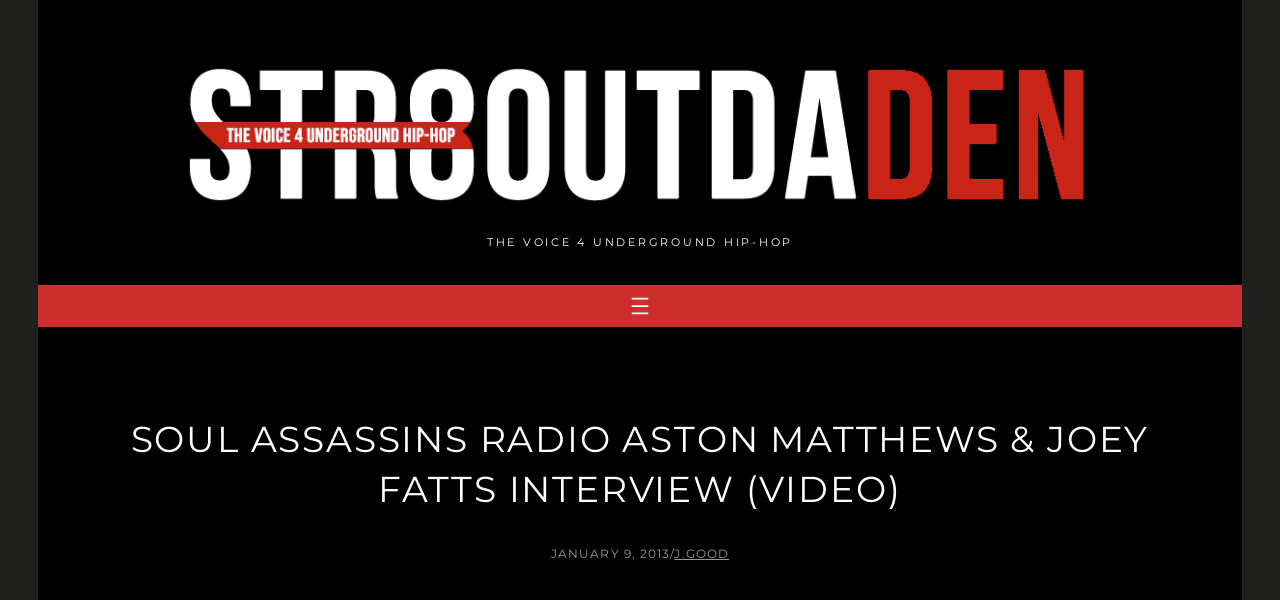

--- FILE ---
content_type: text/html; charset=utf-8
request_url: https://www.google.com/recaptcha/api2/aframe
body_size: 267
content:
<!DOCTYPE HTML><html><head><meta http-equiv="content-type" content="text/html; charset=UTF-8"></head><body><script nonce="Pgj-kQ0ECBkPC0QUdeodfA">/** Anti-fraud and anti-abuse applications only. See google.com/recaptcha */ try{var clients={'sodar':'https://pagead2.googlesyndication.com/pagead/sodar?'};window.addEventListener("message",function(a){try{if(a.source===window.parent){var b=JSON.parse(a.data);var c=clients[b['id']];if(c){var d=document.createElement('img');d.src=c+b['params']+'&rc='+(localStorage.getItem("rc::a")?sessionStorage.getItem("rc::b"):"");window.document.body.appendChild(d);sessionStorage.setItem("rc::e",parseInt(sessionStorage.getItem("rc::e")||0)+1);localStorage.setItem("rc::h",'1768880893129');}}}catch(b){}});window.parent.postMessage("_grecaptcha_ready", "*");}catch(b){}</script></body></html>